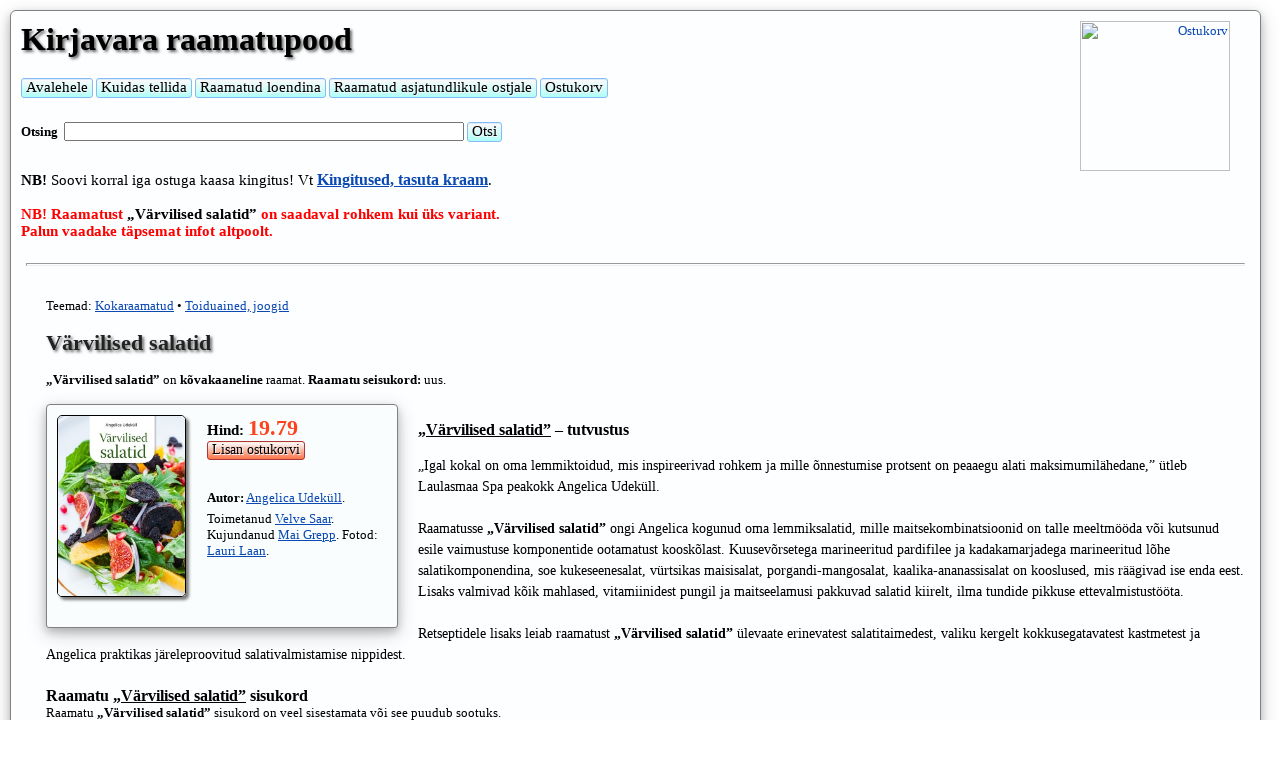

--- FILE ---
content_type: text/html; charset=UTF-8
request_url: https://www.kirjavara.ee/varvilised-salatid/
body_size: 8154
content:
<script type='text/javascript' src='//s7.addthis.com/js/300/addthis_widget.js#pubid=ra-614c54b78b0bc434'></script>
<!DOCTYPE html>

<html lang='et' itemscope itemtype='http://schema.org/Book'>
<head>
<meta charset=UTF-8>
<meta name="viewport" content="width=device-width, initial-scale=1.0, maximum-scale=2.0, user-scalable=yes">

<link rel="apple-touch-icon" sizes="180x180" href="/apple-touch-icon.png">
<link rel="icon" type="image/png" sizes="32x32" href="/favicon-32x32.png">
<link rel="icon" type="image/png" sizes="16x16" href="/favicon-16x16.png">
<link rel="manifest" href="/site.webmanifest">


<title>Värvilised salatid; Angelica Udeküll – Kirjavara raamatupood</title>
<meta name='description' content='Värvilised salatid. Angelica Udeküll. „Igal kokal on oma lemmiktoidud, mis inspireerivad rohkem ja mille õnnestumise protsent on peaaegu alati maksimumiläh ...'>
<meta name='keywords' content='Värvilised salatid, raamat Värvilised salatid, Angelica Udeküll, 9789949502776'>
<meta name='robots' content='INDEX,FOLLOW'>

<meta property='og:title' content='Värvilised salatid'>
<meta property='og:type' content='product'>
<meta property='og:url' content='https://www.kirjavara.ee/varvilised-salatid/'>
<meta property='og:image' content='https://www.kirjavara.ee/books/9789949502776.jpg'>
<meta property='og:site_name' content='EST'>
<meta property='fb:admins' content='VEELEIOLE'>
<meta property="og:description" content="„Igal kokal on oma lemmiktoidud, mis inspireerivad rohkem ja mille õnnestumise protsent on peaaegu alati maksimumilähedane,” ütleb Laulasmaa Spa peakokk Angelica Udeküll.<br><br>Raamatusse <b>„Värvilised salatid”</b> ongi Angelica kogunud oma lemmiksalatid, mille maitsekombinatsioonid on talle meeltmööda või kutsunud esile vaimustuse komponentide ootamatust kooskõlast. Kuusevõrsetega marineeritud pardifilee ja kadakamarjadega marineeritud lõhe salatikomponendina, soe kukeseenesalat, vürtsikas maisisalat, porgandi-mangosalat, kaalika-ananassisalat on kooslused, mis räägivad ise enda eest. Lisaks valmivad kõik mahlased, vitamiinidest pungil ja maitseelamusi pakkuvad salatid kiirelt, ilma tundide pikkuse ettevalmistustööta.<br><br>Retseptidele lisaks leiab raamatust <b>„Värvilised salatid”</b> ülevaate erinevatest salatitaimedest, valiku kergelt kokkusegatavatest kastmetest ja Angelica praktikas järeleproovitud salativalmistamise nippidest.">

<meta itemprop='name' content='Värvilised salatid'>
<meta itemprop="description" content="„Igal kokal on oma lemmiktoidud, mis inspireerivad rohkem ja mille õnnestumise protsent on peaaegu alati maksimumilähedane,” ütleb Laulasmaa Spa peakokk Angelica Udeküll.<br><br>Raamatusse <b>„Värvilised salatid”</b> ongi Angelica kogunud oma lemmiksalatid, mille maitsekombinatsioonid on talle meeltmööda või kutsunud esile vaimustuse komponentide ootamatust kooskõlast. Kuusevõrsetega marineeritud pardifilee ja kadakamarjadega marineeritud lõhe salatikomponendina, soe kukeseenesalat, vürtsikas maisisalat, porgandi-mangosalat, kaalika-ananassisalat on kooslused, mis räägivad ise enda eest. Lisaks valmivad kõik mahlased, vitamiinidest pungil ja maitseelamusi pakkuvad salatid kiirelt, ilma tundide pikkuse ettevalmistustööta.<br><br>Retseptidele lisaks leiab raamatust <b>„Värvilised salatid”</b> ülevaate erinevatest salatitaimedest, valiku kergelt kokkusegatavatest kastmetest ja Angelica praktikas järeleproovitud salativalmistamise nippidest.">
<meta itemprop='image' content='https://www.kirjavara.ee/books/9789949502776.jpg'>
<meta itemprop='isbn' content='9789949502776'>
<link rel='canonical' href='https://www.kirjavara.ee/varvilised-salatid/'>
<link rel="stylesheet" type="text/css" href="https://www.kirjavara.ee/styles.css">

<!-- Global site tag (gtag.js) - Google Analytics -->
<script async src="https://www.googletagmanager.com/gtag/js?id=G-8L2H759Y2S"></script>
<script>
  window.dataLayer = window.dataLayer || [];
  function gtag(){dataLayer.push(arguments);}
  gtag('js', new Date());

  gtag('config', 'G-8L2H759Y2S');
</script>

</head>

<BODY>

<div class='superkest'><div class='blokdiv'>
<div class='ylemineots'>
<div class='baremm'>
<div class='kest'>
  <div class='korv'><a href='https://www.kirjavara.ee/?ostame=ohjah'><img src='/pics/ostukaru.png' class='karu' border=0 alt='Ostukorv' title='Ostukorv'></a></div>
  <div class='korvinummer'><span class='hind2'></span></div>
</div>
</div>
<div class='fazak'>
<span class='haaneli'><span class='link1'><a href='https://www.kirjavara.ee/'>Kirjavara raamatupood</a></span></span>
<p class='p666'>
<br>
<form class='wworm' name='menyyke' id='menyyke' method='POST' accept-charset='UTF-8' action='https://www.kirjavara.ee/'>
<input type='submit' name='menyyke' value='Avalehele' class='ilusnupp'>
</form>
<form class='wworm' name='tellinfo' id='tellinfo' method='POST' accept-charset='UTF-8' action='https://www.kirjavara.ee/?tellimise=info'>
<input type='submit' name='menyyke' value='Kuidas tellida' class='ilusnupp'>
</form>
<form class='wworm' name='loend' id='loend' method='POST' accept-charset='UTF-8' action='https://www.kirjavara.ee/loend.php'>
<input type='submit' name='menyyke' value='Raamatud loendina' class='ilusnupp'>
</form>
<form class='wworm' name='pohiandmed' id='pohiandmed' method='POST' accept-charset='UTF-8' action='https://www.kirjavara.ee/raamatud-asjatundlikule-ostjale.php'>
<input type='submit' name='menyyke' value='Raamatud asjatundlikule ostjale' class='ilusnupp'>
</form>
<form class='wworm' name='ostukorv' id='ostukorv' method='POST' accept-charset='UTF-8' action='https://www.kirjavara.ee/?ostame=ohjah'>
<input type='submit' name='menyyke' value='Ostukorv' class='ilusnupp'>
</form><br><br><form class='inlain' name='otsing' id='otsing' method='POST' accept-charset='UTF-8'>
<p class='p1'><b>Otsing&nbsp; </b><input type='TEXT' name='otsisona' class='kavi400'>
<input type='submit' name='otsing' value='Otsi' class='ilusnupp'>
</form><br><p class='p666'><b>NB!</b> Soovi korral iga ostuga kaasa kingitus! Vt <span class='link2'><a href='https://www.kirjavara.ee/?kingitused=show'><b>Kingitused, tasuta kraam</b></a></span>.<br><br><b><p class='p666'><span class='reed'><b>NB!</b> Raamatust </span>„Värvilised salatid”<span class='reed'> on saadaval rohkem kui üks variant. <br>Palun vaadake täpsemat infot altpoolt.</span></b><br></div></div></div><br><hr><div class='blokdiv'><div class='alumineotsbookbezkatad'><div class='paremuusdivbookbezkatad'><br><div class='wraper'>Teemad: <a href='https://www.kirjavara.ee/?kata=Kokaraamatud'>Kokaraamatud</a> • <a href='https://www.kirjavara.ee/?kata=Toiduained, joogid'>Toiduained, joogid</a><br><br><h1>Värvilised salatid</h1><br><p class='p1'><b>„Värvilised salatid”</b> on <b>kõvakaaneline</b> raamat. <b>Raamatu seisukord:</b> uus.<br><br><div class='piltjahindbezkatad'><img id='myImg' src='https://www.kirjavara.ee/books/9789949502776.jpg' class='imglinkbook' alt='Värvilised salatid kaanepilt – front cover' title='Klõpsa, et näha suuremat pilti'><div class='piltp'><p class='p666'><b>Hind:&nbsp;</b><span class='hind'>19.79</span><br><form name='lisamine' id='lisamine' method='POST' action='https://www.kirjavara.ee/addisbn.php'><input type='hidden' name='izbekaslisada' value=9789949502776><input type='submit' name='lisaraam' value='Lisan ostukorvi' class='ostanupp'></form><p class='p666'><br><p class='p1'><b>Autor:</b> <a href='https://www.kirjavara.ee/?leiame=Angelica Udeküll'>Angelica Udeküll</a>. <p class='p3'><br><p class='p1'>Toimetanud <a href='https://www.kirjavara.ee/?leiame=Velve Saar'>Velve Saar</a>. Kujundanud <a href='https://www.kirjavara.ee/?leiame=Mai Grepp'>Mai Grepp</a>. Fotod: <a href='https://www.kirjavara.ee/?leiame=Lauri Laan'>Lauri Laan</a>. </div><br><br><div class='addthis_inline_share_toolbox'></div></div><p class='p666'><br><h2><span class='ull'>„Värvilised salatid”</span> – tutvustus</h2><br><p class='p113'>„Igal kokal on oma lemmiktoidud, mis inspireerivad rohkem ja mille õnnestumise protsent on peaaegu alati maksimumilähedane,” ütleb Laulasmaa Spa peakokk Angelica Udeküll.<br><br>Raamatusse <b>„Värvilised salatid”</b> ongi Angelica kogunud oma lemmiksalatid, mille maitsekombinatsioonid on talle meeltmööda või kutsunud esile vaimustuse komponentide ootamatust kooskõlast. Kuusevõrsetega marineeritud pardifilee ja kadakamarjadega marineeritud lõhe salatikomponendina, soe kukeseenesalat, vürtsikas maisisalat, porgandi-mangosalat, kaalika-ananassisalat on kooslused, mis räägivad ise enda eest. Lisaks valmivad kõik mahlased, vitamiinidest pungil ja maitseelamusi pakkuvad salatid kiirelt, ilma tundide pikkuse ettevalmistustööta.<br><br>Retseptidele lisaks leiab raamatust <b>„Värvilised salatid”</b> ülevaate erinevatest salatitaimedest, valiku kergelt kokkusegatavatest kastmetest ja Angelica praktikas järeleproovitud salativalmistamise nippidest.<p class='p3'><br><p class='p666'><br><h2>Raamatu <span class='ull'>„Värvilised salatid”</span> sisukord</h2><p class='p1'>Raamatu <b>„Värvilised salatid”</b> sisukord on veel sisestamata või see puudub sootuks.<p class='p3'><p class='p1'><br>Raamatuga <b>„Värvilised salatid”</b> seonduvad märksõnad:&nbsp;<a href='https://www.kirjavara.ee/?otsime=salatid (toit)'>salatid (toit)</a>, <a href='https://www.kirjavara.ee/?otsime=kokaraamatud'>kokaraamatud</a>, <a href='https://www.kirjavara.ee/?otsime=toiduretseptid'>toiduretseptid</a><br><br><hr><br><h2>Raamatu <b>„Värvilised salatid”</b> tehnilised andmed</h2><br><p class='p1'><b>„Värvilised salatid”</b> on <b>kõvakaaneline</b> raamat, 134 lk; 17,5 × 24,8 cm; ↔ 1,3 cm; 500 g.<br><br><p class='p3'><br><p class='p1'>Raamat <b>„Värvilised salatid”</b> on <b><span class='reed'><span class='ull'>Laos nr 1</span></span></b>, saame postitada või kontorisse tuua <b>samal või esimesel <span class='reed'><span class='ull'>TÖÖPÄEVAL</span></span></b>.<br><p class='p1'><br><p class='p1'>Raamatu <b>„Värvilised salatid”</b> ilmumisandmed:&nbsp;<a href='https://www.kirjavara.ee/?kirjastus=Ajakirjade Kirjastus'>Ajakirjade Kirjastus</a>, 2013<br><p class='p3'><br><p class='p1'><b>ISBN/EAN:&nbsp;</b>9789949502776&nbsp;<span class='p10p'>(978-9949-502-77-6)</span><br><br>Ostke raamat <b>„Värvilised salatid”</b> hinnaga <span class='hindsm'>19.79</span><br><form name='lisamine' id='lisamine' method='POST' action='https://www.kirjavara.ee/addisbn.php'><input type='hidden' name='izbekaslisada' value=9789949502776><input type='submit' name='lisaraam' value='Lisan ostukorvi' class='ostanupp'></form><br><hr><br><h2>Raamatust „Värvilised salatid” on olemas ka järgmised eksemplarid</h2><br><div class='phlisa'><div class='piltlisavalik'><img src='/books/9789949502776.jpg' class='imglinklisa' alt='Värvilised salatid' title='Värvilised salatid'></div><div class='piltplisa'><b>Kõvakaaneline</b> raamat.<br>134 lk; 17,5 × 24,8 cm; ↔ 1,3 cm; 500 g.<br><b>Seisukord:</b> vähekasutatud, heas korras raamat.<br>Ilmumisandmed: <a href='https://www.kirjavara.ee/?kirjastus=Ajakirjade Kirjastus'>Ajakirjade Kirjastus</a>, 2013<br><br><b>Autor:</b> <a href='https://www.kirjavara.ee/?leiame=Angelica Udeküll'>Angelica Udeküll</a>. <p class='p3'><br><p class='p1'>Toimetanud <a href='https://www.kirjavara.ee/?leiame=Velve Saar'>Velve Saar</a>. Kujundanud <a href='https://www.kirjavara.ee/?leiame=Mai Grepp'>Mai Grepp</a>. Fotod: <a href='https://www.kirjavara.ee/?leiame=Lauri Laan'>Lauri Laan</a>. <br><br>Asub <b><span class='reed'><span class='ull'>Laos nr 2</span></span></b>, saame postitada või kontorisse tuua <b>tellimisjärgsel <span class='reed'><span class='ull'>TÖÖPÄEVAL</span></span></b>.<br><br>Ostan selle eksemplari hinnaga <span class='hindsm'>14.74</span><br><form name='lisamine' id='lisamine' method='POST' action='https://www.kirjavara.ee/addisbn.php'><input type='hidden' name='izbekaslisada' value=8880000000911><input type='submit' name='lisaraam' value='Lisan ostukorvi' class='ostanupp'></form></div><br></div><hr><div id='myModal' class='modal'><span class='close'>&times;</span><img class='modal-content' id='img01' alt='Värvilised salatid'><div id='caption'></div></div><br><br><h2>Veel üllitisi <span class='ull'>„Värvilised salatid”</span> autori(te)lt:</h2><br><div class='flexWrap'><div class='buksid'><p class='p4c'><a href='https://www.kirjavara.ee/potiemanda-parimad-palad-angelica-udekull/'><img src='/books/thumbs/potiemanda-parimad-palad-angelica-udekull-9789949476848.jpg' class='imglink' alt='Potiemanda parimad palad argipäevaks • Potiemanda parimad palad pühapäevaks' title='Potiemanda parimad palad argipäevaks • Potiemanda parimad palad pühapäevaks'><br>Potiemanda parimad palad argipäevaks • Potiemanda parimad palad pühapäevaks</a> <br><span class='hindsm'>14.74</span><br><div class='buttonHolder'><form name='lisamine' id='lisamine' method='POST' action='https://www.kirjavara.ee/addisbn.php'><input type='hidden' name='izbekaslisada' value=8880000000272><input type='submit' name='osta' value='Lisan ostukorvi' class='ostanupp'></form></div><br></div><div class='buksid'><p class='p4c'><a href='https://www.kirjavara.ee/tervislikud-toidud-udekull-mikk/'><img src='/books/thumbs/tervislikud-toidud-udekull-mikk-9771736521022.jpg' class='imglink' alt='Tervislikud toidud' title='Tervislikud toidud'><br>Tervislikud toidud</a> <br><span class='hindsm'>7.97</span><br><div class='buttonHolder'><form name='lisamine' id='lisamine' method='POST' action='https://www.kirjavara.ee/addisbn.php'><input type='hidden' name='izbekaslisada' value=8880000001567><input type='submit' name='osta' value='Lisan ostukorvi' class='ostanupp'></form></div><br></div><div class='buksid'><p class='p4c'><a href='https://www.kirjavara.ee/tervislikud-toidud-udekull-mikk/'><img src='/books/thumbs/tervislikud-toidud-udekull-mikk-9771736521022.jpg' class='imglink' alt='Tervislikud toidud' title='Tervislikud toidud'><br>Tervislikud toidud</a> <br><span class='hindsm'>11.99</span><br><div class='buttonHolder'><form name='lisamine' id='lisamine' method='POST' action='https://www.kirjavara.ee/addisbn.php'><input type='hidden' name='izbekaslisada' value=9771736521022><input type='submit' name='osta' value='Lisan ostukorvi' class='ostanupp'></form></div><br></div><div class='buksid'><p class='p4c'><a href='https://www.kirjavara.ee/lest-eluviisid-puugitehnikad-retseptid/'><img src='/books/thumbs/lest-eluviisid-puugitehnikad-retseptid-2016-raamat-margo pajuste-9789949392384.jpg' class='imglink' alt='Lest: eluviisid, püügitehnikad, retseptid' title='Lest: eluviisid, püügitehnikad, retseptid'><br>Lest: eluviisid, püügitehnikad, retseptid</a> <br><span class='hindsm'>7.97</span><br><div class='buttonHolder'><form name='lisamine' id='lisamine' method='POST' action='https://www.kirjavara.ee/addisbn.php'><input type='hidden' name='izbekaslisada' value=9789949392384><input type='submit' name='osta' value='Lisan ostukorvi' class='ostanupp'></form></div><br></div><div class='buksid'><p class='p4c'><a href='https://www.kirjavara.ee/vimb-eluviisid-puugitehnikad-retseptid/'><img src='/books/thumbs/vimb-eluviisid-puugitehnikad-retseptid-9789949392971.jpg' class='imglink' alt='Vimb: eluviisid, püügitehnikad, retseptid' title='Vimb: eluviisid, püügitehnikad, retseptid'><br>Vimb: eluviisid, püügitehnikad, retseptid</a> <br><span class='hindsm'>21.70</span><br><div class='buttonHolder'><form name='lisamine' id='lisamine' method='POST' action='https://www.kirjavara.ee/addisbn.php'><input type='hidden' name='izbekaslisada' value=9789949392971><input type='submit' name='osta' value='Lisan ostukorvi' class='ostanupp'></form></div><br></div><div class='buksid'><p class='p4c'><a href='https://www.kirjavara.ee/kalakoka-abc-kalale/'><img src='/books/thumbs/kalakoka-abc-kalale9789949393718.jpg' class='imglink' alt='Kalakoka ABC' title='Kalakoka ABC'><br>Kalakoka ABC</a> <br><span class='hindsm'>12.92</span><br><div class='buttonHolder'><form name='lisamine' id='lisamine' method='POST' action='https://www.kirjavara.ee/addisbn.php'><input type='hidden' name='izbekaslisada' value=9789949393718><input type='submit' name='osta' value='Lisan ostukorvi' class='ostanupp'></form></div><br></div><div class='buksid'><p class='p4c'><a href='https://www.kirjavara.ee/potiemanda-parimad-palad-angelica-udekull/'><img src='/books/thumbs/potiemanda-parimad-palad-angelica-udekull-9789949476848.jpg' class='imglink' alt='Potiemanda parimad palad argipäevaks • Potiemanda parimad palad pühapäevaks' title='Potiemanda parimad palad argipäevaks • Potiemanda parimad palad pühapäevaks'><br>Potiemanda parimad palad argipäevaks • Potiemanda parimad palad pühapäevaks</a> <br><span class='hindsm'>25.95</span><br><div class='buttonHolder'><form name='lisamine' id='lisamine' method='POST' action='https://www.kirjavara.ee/addisbn.php'><input type='hidden' name='izbekaslisada' value=9789949476848><input type='submit' name='osta' value='Lisan ostukorvi' class='ostanupp'></form></div><br></div></div><hr><br><br><h3>Soovitame lisaks väljaandele <span class='ull'>„Värvilised salatid”</span> vaadata ka neid trükiseid:</h3><br><div class='flexWrap'><div class='buksid'><p class='p4c'><a href='https://www.kirjavara.ee/kala-kolab-hasti-kalatoidud/'><img src='/books/thumbs/6660000001408-kala-kolab-hasti-kalatoidud.jpg' class='imglink' alt='Kala kõlab hästi' title='Kala kõlab hästi'><br>Kala kõlab hästi</a> <br><span class='hindsm'>1.92</span><br><div class='buttonHolder'><form name='lisamine' id='lisamine' method='POST' action='https://www.kirjavara.ee/addisbn.php'><input type='hidden' name='izbekaslisada' value=6660000001408><input type='submit' name='osta' value='Lisan ostukorvi' class='ostanupp'></form></div><br></div><div class='buksid'><p class='p4c'><a href='https://www.kirjavara.ee/korilase-kasiraamat-2-vein-juust-vurtsid-kastmed-marinaadid/'><img src='/books/thumbs/korilase-kasiraamat-2-vein-juust-vurtsid-kastmed-marinaadid-9789985961452.jpg' class='imglink' alt='Korilase käsiraamat II' title='Korilase käsiraamat II'><br>Korilase käsiraamat II</a> <br><span class='hindsm'>19.79</span><br><div class='buttonHolder'><form name='lisamine' id='lisamine' method='POST' action='https://www.kirjavara.ee/addisbn.php'><input type='hidden' name='izbekaslisada' value=9789985961452><input type='submit' name='osta' value='Lisan ostukorvi' class='ostanupp'></form></div><br></div><div class='buksid'><p class='p4c'><a href='https://www.kirjavara.ee/vana-aja-retseptiraamat-emma-leesment-malberg/'><img src='/books/thumbs/vana-aja-retseptiraamat-emma-leesment-malberg-9789949339037.jpg' class='imglink' alt='Vana aja retseptiraamat' title='Vana aja retseptiraamat'><br>Vana aja retseptiraamat</a> <br><span class='hindsm'>24.74</span><br><div class='buttonHolder'><form name='lisamine' id='lisamine' method='POST' action='https://www.kirjavara.ee/addisbn.php'><input type='hidden' name='izbekaslisada' value=9789949339037><input type='submit' name='osta' value='Lisan ostukorvi' class='ostanupp'></form></div><br></div><div class='buksid'><p class='p4c'><a href='https://www.kirjavara.ee/kodutoidud-kokaraamat-kaalujalgijad/'><img src='/books/thumbs/6660000001863-kodutoidud-kokaraamat-kaalujalgijad.jpg' class='imglink' alt='Kodutoidud: kokaraamat' title='Kodutoidud: kokaraamat'><br>Kodutoidud: kokaraamat</a> <br><span class='hindsm'>17.97</span><br><div class='buttonHolder'><form name='lisamine' id='lisamine' method='POST' action='https://www.kirjavara.ee/addisbn.php'><input type='hidden' name='izbekaslisada' value=6660000001863><input type='submit' name='osta' value='Lisan ostukorvi' class='ostanupp'></form></div><br></div><div class='buksid'><p class='p4c'><a href='https://www.kirjavara.ee/kulinaaria-opik-sirje-rekkor/'><img src='/books/thumbs/6660000001467-kulinaaria-opik-sirje-rekkor.jpg' class='imglink' alt='Kulinaaria: õpik' title='Kulinaaria: õpik'><br>Kulinaaria: õpik</a> <br><span class='hindsm'>17.97</span><br><div class='buttonHolder'><form name='lisamine' id='lisamine' method='POST' action='https://www.kirjavara.ee/addisbn.php'><input type='hidden' name='izbekaslisada' value=6660000001467><input type='submit' name='osta' value='Lisan ostukorvi' class='ostanupp'></form></div><br></div><div class='buksid'><p class='p4c'><a href='https://www.kirjavara.ee/salatid-mahlajoogid-salme-masso/'><img src='/books/thumbs/6660000001400-salatid-mahlajoogid-salme-masso.jpg' class='imglink' alt='Salatid ja mahlajoogid' title='Salatid ja mahlajoogid'><br>Salatid ja mahlajoogid</a> <br><span class='hindsm'>2.79</span><br><div class='buttonHolder'><form name='lisamine' id='lisamine' method='POST' action='https://www.kirjavara.ee/addisbn.php'><input type='hidden' name='izbekaslisada' value=6660000001400><input type='submit' name='osta' value='Lisan ostukorvi' class='ostanupp'></form></div><br></div><div class='buksid'><p class='p4c'><a href='https://www.kirjavara.ee/korzetsi-kalaraamat-vladislav-korzets/'><img src='/books/thumbs/9789985968338.jpg' class='imglink' alt='Koržetsi kalaraamat' title='Koržetsi kalaraamat'><br>Koržetsi kalaraamat</a> <br><span class='hindsm'>24.74</span><br><div class='buttonHolder'><form name='lisamine' id='lisamine' method='POST' action='https://www.kirjavara.ee/addisbn.php'><input type='hidden' name='izbekaslisada' value=9789985968338><input type='submit' name='osta' value='Lisan ostukorvi' class='ostanupp'></form></div><br></div><div class='buksid'><p class='p4c'><a href='https://www.kirjavara.ee/supra-gruusia-koogi-pidu-tiko-tuskadze/'><img src='/books/thumbs/supra-gruusia-koogi-pidu-2018-raamat-tiko-tuskadze-9789949347131.jpg' class='imglink' alt='Supra' title='Supra'><br>Supra</a> <br><span class='hindsm'>24.90</span><br><div class='buttonHolder'><form name='lisamine' id='lisamine' method='POST' action='https://www.kirjavara.ee/addisbn.php'><input type='hidden' name='izbekaslisada' value=9789949347131><input type='submit' name='osta' value='Lisan ostukorvi' class='ostanupp'></form></div><br></div><div class='buksid'><p class='p4c'><a href='https://www.kirjavara.ee/raamat-maitsvalt-ulukilihast-metssiga-poder/'><img src='/books/thumbs/maitsvalt-ulukilihast-metssiga-poder-2015-raamat-kerlin-ledis-9789949549122.jpg' class='imglink' alt='Maitsvalt ulukilihast: metssiga ja põder' title='Maitsvalt ulukilihast: metssiga ja põder'><br>Maitsvalt ulukilihast: metssiga ja põder</a> <br><span class='hindsm'>14.20</span><br><div class='buttonHolder'><form name='lisamine' id='lisamine' method='POST' action='https://www.kirjavara.ee/addisbn.php'><input type='hidden' name='izbekaslisada' value=9789949549122><input type='submit' name='osta' value='Lisan ostukorvi' class='ostanupp'></form></div><br></div><div class='buksid'><p class='p4c'><a href='https://www.kirjavara.ee/nadja-viinis/'><img src='/books/thumbs/9789949495597.jpg' class='imglink' alt='Nadja Viinis' title='Nadja Viinis'><br>Nadja Viinis</a> <br><span class='hindsm'>15.90</span><br><div class='buttonHolder'><form name='lisamine' id='lisamine' method='POST' action='https://www.kirjavara.ee/addisbn.php'><input type='hidden' name='izbekaslisada' value=9789949495597><input type='submit' name='osta' value='Lisan ostukorvi' class='ostanupp'></form></div><br></div><div class='buksid'><p class='p4c'><a href='https://www.kirjavara.ee/roosamanna-ja-banaanismuuti/'><img src='/books/thumbs/9789949549719.jpg' class='imglink' alt='Roosamanna & banaanismuuti' title='Roosamanna & banaanismuuti'><br>Roosamanna & banaanismuuti</a> <br><span class='hindsm'>17.97</span><br><div class='buttonHolder'><form name='lisamine' id='lisamine' method='POST' action='https://www.kirjavara.ee/addisbn.php'><input type='hidden' name='izbekaslisada' value=9789949549719><input type='submit' name='osta' value='Lisan ostukorvi' class='ostanupp'></form></div><br></div><div class='buksid'><p class='p4c'><a href='https://www.kirjavara.ee/1930-aastad-eestis-kokakunst-merike-jurjo/'><img src='/books/thumbs/1930-aastad-eestis-kokakunst-merike-jurjo-9789949737130.jpg' class='imglink' alt='1930. aastad Eestis: kokakunst' title='1930. aastad Eestis: kokakunst'><br>1930. aastad Eestis: kokakunst</a> <br><span class='hindsm'>18.81</span><br><div class='buttonHolder'><form name='lisamine' id='lisamine' method='POST' action='https://www.kirjavara.ee/addisbn.php'><input type='hidden' name='izbekaslisada' value=9789949737130><input type='submit' name='osta' value='Lisan ostukorvi' class='ostanupp'></form></div><br></div><div class='buksid'><p class='p4c'><a href='https://www.kirjavara.ee/supile-uudne-hork-nauding-amber-locke/'><img src='/books/thumbs/supile-uudne-hork-nauding-2017-raamat-amber-locke-9789949603084.jpg' class='imglink' alt='Supile!' title='Supile!'><br>Supile!</a> <br><span class='hindsm'>22.25</span><br><div class='buttonHolder'><form name='lisamine' id='lisamine' method='POST' action='https://www.kirjavara.ee/addisbn.php'><input type='hidden' name='izbekaslisada' value=9789949603084><input type='submit' name='osta' value='Lisan ostukorvi' class='ostanupp'></form></div><br></div><div class='buksid'><p class='p4c'><a href='https://www.kirjavara.ee/hullult-horgud-hoidised-margit-aedla/'><img src='/books/thumbs/hullult-horgud-hoidised-2019-raamat-margit-aedla-9789949631681.jpg' class='imglink' alt='Hullult hõrgud hoidised' title='Hullult hõrgud hoidised'><br>Hullult hõrgud hoidised</a> <br><span class='hindsm'>23.93</span><br><div class='buttonHolder'><form name='lisamine' id='lisamine' method='POST' action='https://www.kirjavara.ee/addisbn.php'><input type='hidden' name='izbekaslisada' value=9789949631681><input type='submit' name='osta' value='Lisan ostukorvi' class='ostanupp'></form></div><br></div><div class='buksid'><p class='p4c'><a href='https://www.kirjavara.ee/paastukook-traditsioonide-valguses/'><img src='/books/thumbs/paastukook-traditsioonide-valguses-2016-raamat-lia-virkus-margit-arndt-kalju-9789949391684.jpg' class='imglink' alt='Paastuköök' title='Paastuköök'><br>Paastuköök</a> <br><span class='hindsm'>19.79</span><br><div class='buttonHolder'><form name='lisamine' id='lisamine' method='POST' action='https://www.kirjavara.ee/addisbn.php'><input type='hidden' name='izbekaslisada' value=9789949391684><input type='submit' name='osta' value='Lisan ostukorvi' class='ostanupp'></form></div><br></div><div class='buksid'><p class='p4c'><a href='https://www.kirjavara.ee/pioppi-dieet/'><img src='/books/thumbs/pioppi-dieet-2019-raamat-aseem-malhotra-donal-oneill-9789949855452.jpg' class='imglink' alt='Pioppi dieet' title='Pioppi dieet'><br>Pioppi dieet</a> <br><span class='hindsm'>24.94</span><br><div class='buttonHolder'><form name='lisamine' id='lisamine' method='POST' action='https://www.kirjavara.ee/addisbn.php'><input type='hidden' name='izbekaslisada' value=9789949855452><input type='submit' name='osta' value='Lisan ostukorvi' class='ostanupp'></form></div><br></div><div class='buksid'><p class='p4c'><a href='https://www.kirjavara.ee/nostalgilised-tordid-ja-koogid-2/'><img src='/books/thumbs/nostalgilised-tordid-ja-koogid-osa-2-2019-raamat-eva-partel-9789949013340.jpg' class='imglink' alt='Nostalgilised tordid ja koogid, nagu emad ja vanaemad neid mäletavad' title='Nostalgilised tordid ja koogid, nagu emad ja vanaemad neid mäletavad'><br>Nostalgilised tordid ja koogid, nagu emad ja vanaemad neid mäletavad</a> <br><span class='hindsm'>23.93</span><br><div class='buttonHolder'><form name='lisamine' id='lisamine' method='POST' action='https://www.kirjavara.ee/addisbn.php'><input type='hidden' name='izbekaslisada' value=9789949013340><input type='submit' name='osta' value='Lisan ostukorvi' class='ostanupp'></form></div><br></div><div class='buksid'><p class='p4c'><a href='https://www.kirjavara.ee/100-voikreemist-lille/'><img src='/books/thumbs/100-voikreemist-lille-9789949343423.jpg' class='imglink' alt='100 võikreemist lille' title='100 võikreemist lille'><br>100 võikreemist lille</a> <br><span class='hindsm'>24.42</span><br><div class='buttonHolder'><form name='lisamine' id='lisamine' method='POST' action='https://www.kirjavara.ee/addisbn.php'><input type='hidden' name='izbekaslisada' value=9789949343423><input type='submit' name='osta' value='Lisan ostukorvi' class='ostanupp'></form></div><br></div><div class='buksid'><p class='p4c'><a href='https://www.kirjavara.ee/gurmaani-kokaraamat-toit-vein/'><img src='/books/thumbs/gurmaani-kokaraamat-toit-vein-9789985993859.jpg' class='imglink' alt='Gurmaani kokaraamat: toit ja vein' title='Gurmaani kokaraamat: toit ja vein'><br>Gurmaani kokaraamat: toit ja vein</a> <br><span class='hindsm'>14.74</span><br><div class='buttonHolder'><form name='lisamine' id='lisamine' method='POST' action='https://www.kirjavara.ee/addisbn.php'><input type='hidden' name='izbekaslisada' value=9789985993859><input type='submit' name='osta' value='Lisan ostukorvi' class='ostanupp'></form></div><br></div><div class='buksid'><p class='p4c'><a href='https://www.kirjavara.ee/toit-kirg-hakomaa-kallasvee-kannelmae/'><img src='/books/thumbs/toit-kirg-hakomaa-kallasvee-kannelmae-9789985993552.jpg' class='imglink' alt='Toit, kirg' title='Toit, kirg'><br>Toit, kirg</a> <br><span class='hindsm'>21.70</span><br><div class='buttonHolder'><form name='lisamine' id='lisamine' method='POST' action='https://www.kirjavara.ee/addisbn.php'><input type='hidden' name='izbekaslisada' value=9789985993552><input type='submit' name='osta' value='Lisan ostukorvi' class='ostanupp'></form></div><br></div><div class='buksid'><p class='p4c'><a href='https://www.kirjavara.ee/chocolala-sokolaadiraamat-koogid-kommid-joogid-maiused/'><img src='/books/thumbs/chocolala-sokolaadiraamat-koogid-kommid-joogid-maiused-9789985356449.jpg' class='imglink' alt='Chokolala šokolaadiraamat' title='Chokolala šokolaadiraamat'><br>Chokolala šokolaadiraamat</a> <br><span class='hindsm'>29.50</span><br><div class='buttonHolder'><form name='lisamine' id='lisamine' method='POST' action='https://www.kirjavara.ee/addisbn.php'><input type='hidden' name='izbekaslisada' value=9789985356449><input type='submit' name='osta' value='Lisan ostukorvi' class='ostanupp'></form></div><br></div><div class='buksid'><p class='p4c'><a href='https://www.kirjavara.ee/100-magustoitu/'><img src='/books/thumbs/100-magustoitu-2003-raamat-lia-virkus-pille-enden-9789985930328.jpg' class='imglink' alt='100 magustoitu' title='100 magustoitu'><br>100 magustoitu</a> <br><span class='hindsm'>15.95</span><br><div class='buttonHolder'><form name='lisamine' id='lisamine' method='POST' action='https://www.kirjavara.ee/addisbn.php'><input type='hidden' name='izbekaslisada' value=9789985930328><input type='submit' name='osta' value='Lisan ostukorvi' class='ostanupp'></form></div><br></div><div class='buksid'><p class='p4c'><a href='https://www.kirjavara.ee/minu-pidu-kuidas-pidada-lapse-sunnipaeva/'><img src='/books/thumbs/minu-pidu-2004-raamat-krista-kivisalu-lia-virkus-9771406216081.jpg' class='imglink' alt='Minu pidu' title='Minu pidu'><br>Minu pidu</a> <br><span class='hindsm'>14.74</span><br><div class='buttonHolder'><form name='lisamine' id='lisamine' method='POST' action='https://www.kirjavara.ee/addisbn.php'><input type='hidden' name='izbekaslisada' value=9771406216081><input type='submit' name='osta' value='Lisan ostukorvi' class='ostanupp'></form></div><br></div><div class='buksid'><p class='p4c'><a href='https://www.kirjavara.ee/veise-ja-lambaliharoad/'><img src='/books/thumbs/9789949443048.jpg' class='imglink' alt='Veise- ja lambaliharoad' title='Veise- ja lambaliharoad'><br>Veise- ja lambaliharoad</a> <br><span class='hindsm'>24.94</span><br><div class='buttonHolder'><form name='lisamine' id='lisamine' method='POST' action='https://www.kirjavara.ee/addisbn.php'><input type='hidden' name='izbekaslisada' value=9789949443048><input type='submit' name='osta' value='Lisan ostukorvi' class='ostanupp'></form></div><br></div><div class='buksid'><p class='p4c'><a href='https://www.kirjavara.ee/eesti-kokkade-kokaraamat-svea-talving/'><img src='/books/thumbs/eesti-kokkade-kokaraamat-2006-raamat-svea-talving-9789949135080.jpg' class='imglink' alt='Eesti kokkade kokaraamat' title='Eesti kokkade kokaraamat'><br>Eesti kokkade kokaraamat</a> <br><span class='hindsm'>19.90</span><br><div class='buttonHolder'><form name='lisamine' id='lisamine' method='POST' action='https://www.kirjavara.ee/addisbn.php'><input type='hidden' name='izbekaslisada' value=9789949135080><input type='submit' name='osta' value='Lisan ostukorvi' class='ostanupp'></form></div><br></div><div class='buksid'><p class='p4c'><a href='https://www.kirjavara.ee/wend-weis-priit-kuusk/'><img src='/books/thumbs/wend-weis-priit-kuusk-9789949589821.jpg' class='imglink' alt='Wend Weis' title='Wend Weis'><br>Wend Weis</a> <br><span class='hindsm'>18.81</span><br><div class='buttonHolder'><form name='lisamine' id='lisamine' method='POST' action='https://www.kirjavara.ee/addisbn.php'><input type='hidden' name='izbekaslisada' value=9789949589821><input type='submit' name='osta' value='Lisan ostukorvi' class='ostanupp'></form></div><br></div><div class='buksid'><p class='p4c'><a href='https://www.kirjavara.ee/itaalias-pelgulinnas-sepamaal-anni-arro/'><img src='/books/thumbs/itaalias-pelgulinnas-ja-sepamaal-2010-raamat-anni-arro-9789949470105.jpg' class='imglink' alt='Itaalias, Pelgulinnas ja Sepamaal ...' title='Itaalias, Pelgulinnas ja Sepamaal ...'><br>Itaalias, Pelgulinnas ja Sepamaal ...</a> <br><span class='hindsm'>34.94</span><br><div class='buttonHolder'><form name='lisamine' id='lisamine' method='POST' action='https://www.kirjavara.ee/addisbn.php'><input type='hidden' name='izbekaslisada' value=9789949470105><input type='submit' name='osta' value='Lisan ostukorvi' class='ostanupp'></form></div><br></div><div class='buksid'><p class='p4c'><a href='https://www.kirjavara.ee/lihtne-hiina-koogi-kursus/'><img src='/books/thumbs/lihtne-hiina-koogi-kursus-2016-raamat-jeremy-pang-9789985337530.jpg' class='imglink' alt='Lihtne Hiina köögi kursus' title='Lihtne Hiina köögi kursus'><br>Lihtne Hiina köögi kursus</a> <br><span class='hindsm'>22.99</span><br><div class='buttonHolder'><form name='lisamine' id='lisamine' method='POST' action='https://www.kirjavara.ee/addisbn.php'><input type='hidden' name='izbekaslisada' value=9789985337530><input type='submit' name='osta' value='Lisan ostukorvi' class='ostanupp'></form></div><br></div><div class='buksid'><p class='p4c'><a href='https://www.kirjavara.ee/talvesmuutid-karged-kuumad/'><img src='/books/thumbs/talvesmuutid-karged-kuumad-9789985038246.jpg' class='imglink' alt='Talvesmuutid' title='Talvesmuutid'><br>Talvesmuutid</a> <br><span class='hindsm'>26.96</span><br><div class='buttonHolder'><form name='lisamine' id='lisamine' method='POST' action='https://www.kirjavara.ee/addisbn.php'><input type='hidden' name='izbekaslisada' value=9789985038246><input type='submit' name='osta' value='Lisan ostukorvi' class='ostanupp'></form></div><br></div><div class='buksid'><p class='p4c'><a href='https://www.kirjavara.ee/joulud-30-teistmoodi-joulurooga/'><img src='/books/thumbs/joulud-30-teistmoodi-joulurooga-9789949392452.jpg' class='imglink' alt='Jõulud' title='Jõulud'><br>Jõulud</a> <br><span class='hindsm'>14.74</span><br><div class='buttonHolder'><form name='lisamine' id='lisamine' method='POST' action='https://www.kirjavara.ee/addisbn.php'><input type='hidden' name='izbekaslisada' value=9789949392452><input type='submit' name='osta' value='Lisan ostukorvi' class='ostanupp'></form></div><br></div><div class='buksid'><p class='p4c'><a href='https://www.kirjavara.ee/lean-in-15-soo-rohkem-treeni-vahem/'><img src='/books/thumbs/lean-in-15-2015-raamat-joe-wicks-9789985341773.jpg' class='imglink' alt='Lean in 15' title='Lean in 15'><br>Lean in 15</a> <br><span class='hindsm'>19.91</span><br><div class='buttonHolder'><form name='lisamine' id='lisamine' method='POST' action='https://www.kirjavara.ee/addisbn.php'><input type='hidden' name='izbekaslisada' value=9789985341773><input type='submit' name='osta' value='Lisan ostukorvi' class='ostanupp'></form></div><br></div><div class='buksid'><p class='p4c'><a href='https://www.kirjavara.ee/tulge-kulla-puhapaevalounad-pere-sopradega/'><img src='/books/thumbs/tulge-kulla-puhapaevalounad-pere-ja-sopradega-2015-raamat-9789949391349.jpg' class='imglink' alt='Tulge külla!' title='Tulge külla!'><br>Tulge külla!</a> <br><span class='hindsm'>24.94</span><br><div class='buttonHolder'><form name='lisamine' id='lisamine' method='POST' action='https://www.kirjavara.ee/addisbn.php'><input type='hidden' name='izbekaslisada' value=9789949391349><input type='submit' name='osta' value='Lisan ostukorvi' class='ostanupp'></form></div><br></div><div class='buksid'><p class='p4c'><a href='https://www.kirjavara.ee/raamat-taimetoidud-sinisukk-2014/'><img src='/books/thumbs/taimetoidud-2014-raamat-9789949342242.jpg' class='imglink' alt='Taimetoidud' title='Taimetoidud'><br>Taimetoidud</a> <br><span class='hindsm'>21.90</span><br><div class='buttonHolder'><form name='lisamine' id='lisamine' method='POST' action='https://www.kirjavara.ee/addisbn.php'><input type='hidden' name='izbekaslisada' value=9789949342242><input type='submit' name='osta' value='Lisan ostukorvi' class='ostanupp'></form></div><br></div><div class='buksid'><p class='p4c'><a href='https://www.kirjavara.ee/tervislikud-vahepalad-lastele/'><img src='/books/thumbs/tervislikud-vahepalad-lastele-2016-raamat-kadi-liis-sepp-9789949391806.jpg' class='imglink' alt='Tervislikud vahepalad lastele' title='Tervislikud vahepalad lastele'><br>Tervislikud vahepalad lastele</a> <br><span class='hindsm'>25.95</span><br><div class='buttonHolder'><form name='lisamine' id='lisamine' method='POST' action='https://www.kirjavara.ee/addisbn.php'><input type='hidden' name='izbekaslisada' value=9789949391806><input type='submit' name='osta' value='Lisan ostukorvi' class='ostanupp'></form></div><br></div><div class='buksid'><p class='p4c'><a href='https://www.kirjavara.ee/toataimed-roaks-raviks-toivo-niiberg/'><img src='/books/thumbs/toataimed-roaks-raviks-toivo-niiberg-9789949444830.jpg' class='imglink' alt='Toataimed roaks ja raviks' title='Toataimed roaks ja raviks'><br>Toataimed roaks ja raviks</a> <br><span class='hindsm'>24.94</span><br><div class='buttonHolder'><form name='lisamine' id='lisamine' method='POST' action='https://www.kirjavara.ee/addisbn.php'><input type='hidden' name='izbekaslisada' value=9789949444830><input type='submit' name='osta' value='Lisan ostukorvi' class='ostanupp'></form></div><br></div><div class='buksid'><p class='p4c'><a href='https://www.kirjavara.ee/vaike-kringliraamat/'><img src='/books/thumbs/vaike-kringliraamat-2014-epp-mihkels-9789949528370.jpg' class='imglink' alt='Väike kringliraamat' title='Väike kringliraamat'><br>Väike kringliraamat</a> <br><span class='hindsm'>23.93</span><br><div class='buttonHolder'><form name='lisamine' id='lisamine' method='POST' action='https://www.kirjavara.ee/addisbn.php'><input type='hidden' name='izbekaslisada' value=9789949528370><input type='submit' name='osta' value='Lisan ostukorvi' class='ostanupp'></form></div><br></div><div class='buksid'><p class='p4c'><a href='https://www.kirjavara.ee/armastusega-kihnust-jana-ruubel/'><img src='/books/thumbs/armastusega-kihnust-jana-ruubel-9789949528998.jpg' class='imglink' alt='Armastusega Kihnust' title='Armastusega Kihnust'><br>Armastusega Kihnust</a> <br><span class='hindsm'>23.93</span><br><div class='buttonHolder'><form name='lisamine' id='lisamine' method='POST' action='https://www.kirjavara.ee/addisbn.php'><input type='hidden' name='izbekaslisada' value=9789949528998><input type='submit' name='osta' value='Lisan ostukorvi' class='ostanupp'></form></div><br></div><div class='buksid'><p class='p4c'><a href='https://www.kirjavara.ee/kodune-leivategu-leivakupsetusmasinaga/'><img src='/books/thumbs/kodune-leivategu-leivakupsetusmasinaga-2012-raamat-angela-laig-jane-maastik-9789949495306.jpg' class='imglink' alt='Kodune leivategu leivaküpsetusmasinaga' title='Kodune leivategu leivaküpsetusmasinaga'><br>Kodune leivategu leivaküpsetusmasinaga</a> <br><span class='hindsm'>24.94</span><br><div class='buttonHolder'><form name='lisamine' id='lisamine' method='POST' action='https://www.kirjavara.ee/addisbn.php'><input type='hidden' name='izbekaslisada' value=9789949495306><input type='submit' name='osta' value='Lisan ostukorvi' class='ostanupp'></form></div><br></div><div class='buksid'><p class='p4c'><a href='https://www.kirjavara.ee/setost-saarteni/'><img src='/books/thumbs/setost-saarteni-eesti-perede-lemmikretseptid-2011-raamat-heidi-vihma-9789949470884.jpg' class='imglink' alt='Setost saarteni' title='Setost saarteni'><br>Setost saarteni</a> <br><span class='hindsm'>21.70</span><br><div class='buttonHolder'><form name='lisamine' id='lisamine' method='POST' action='https://www.kirjavara.ee/addisbn.php'><input type='hidden' name='izbekaslisada' value=9789949470884><input type='submit' name='osta' value='Lisan ostukorvi' class='ostanupp'></form></div><br></div><div class='buksid'><p class='p4c'><a href='https://www.kirjavara.ee/vaike-marjakoogiraamat/'><img src='/books/thumbs/vaike-marjakoogiraamat-2016-tiina-lebane-pille-enden-9789949392049.jpg' class='imglink' alt='Väike marjakoogiraamat' title='Väike marjakoogiraamat'><br>Väike marjakoogiraamat</a> <br><span class='hindsm'>21.70</span><br><div class='buttonHolder'><form name='lisamine' id='lisamine' method='POST' action='https://www.kirjavara.ee/addisbn.php'><input type='hidden' name='izbekaslisada' value=9789949392049><input type='submit' name='osta' value='Lisan ostukorvi' class='ostanupp'></form></div><br></div><div class='buksid'><p class='p4c'><a href='https://www.kirjavara.ee/ounatoidud-salatist-magusani-100-rooga-mini/'><img src='/books/thumbs/ounatoidud-salatist-magusani-100-rooga-mini-9789949528660.jpg' class='imglink' alt='Õunatoidud' title='Õunatoidud'><br>Õunatoidud</a> <br><span class='hindsm'>11.90</span><br><div class='buttonHolder'><form name='lisamine' id='lisamine' method='POST' action='https://www.kirjavara.ee/addisbn.php'><input type='hidden' name='izbekaslisada' value=9789949528660><input type='submit' name='osta' value='Lisan ostukorvi' class='ostanupp'></form></div><br></div><div class='buksid'><p class='p4c'><a href='https://www.kirjavara.ee/joulud-meil-mujal-maailmas-100-rooga/'><img src='/books/thumbs/joulud-meil-mujal-maailmas-100-rooga-9789949391370.jpg' class='imglink' alt='Jõulud meil ja mujal maailmas' title='Jõulud meil ja mujal maailmas'><br>Jõulud meil ja mujal maailmas</a> <br><span class='hindsm'>24.94</span><br><div class='buttonHolder'><form name='lisamine' id='lisamine' method='POST' action='https://www.kirjavara.ee/addisbn.php'><input type='hidden' name='izbekaslisada' value=9789949391370><input type='submit' name='osta' value='Lisan ostukorvi' class='ostanupp'></form></div><br></div><div class='buksid'><p class='p4c'><a href='https://www.kirjavara.ee/tanavatoit/'><img src='/books/thumbs/tanavatoit-2016-raamat-britt-paju-martin-aule-kadri-tran-9789949391974.jpg' class='imglink' alt='Tänavatoit' title='Tänavatoit'><br>Tänavatoit</a> <br><span class='hindsm'>21.70</span><br><div class='buttonHolder'><form name='lisamine' id='lisamine' method='POST' action='https://www.kirjavara.ee/addisbn.php'><input type='hidden' name='izbekaslisada' value=9789949391974><input type='submit' name='osta' value='Lisan ostukorvi' class='ostanupp'></form></div><br></div><div class='buksid'><p class='p4c'><a href='https://www.kirjavara.ee/raamat-hiina-toidud/'><img src='/books/thumbs/hiina-toidud-2016-raamat-tuuli-mathisen-9789949391745.jpg' class='imglink' alt='Hiina toidud' title='Hiina toidud'><br>Hiina toidud</a> <br><span class='hindsm'>12.92</span><br><div class='buttonHolder'><form name='lisamine' id='lisamine' method='POST' action='https://www.kirjavara.ee/addisbn.php'><input type='hidden' name='izbekaslisada' value=9789949391745><input type='submit' name='osta' value='Lisan ostukorvi' class='ostanupp'></form></div><br></div><div class='buksid'><p class='p4c'><a href='https://www.kirjavara.ee/kulmad-soolased-ja-magusad-suvesupid/'><img src='/books/thumbs/kulmad-suvesupid-soolased-ja-magusad-2014-raamat-tiina-lebane-9789949528592.jpg' class='imglink' alt='Külmad soolased ja magusad suvesupid' title='Külmad soolased ja magusad suvesupid'><br>Külmad soolased ja magusad suvesupid</a> <br><span class='hindsm'>7.97</span><br><div class='buttonHolder'><form name='lisamine' id='lisamine' method='POST' action='https://www.kirjavara.ee/addisbn.php'><input type='hidden' name='izbekaslisada' value=9789949528592><input type='submit' name='osta' value='Lisan ostukorvi' class='ostanupp'></form></div><br></div><div class='buksid'><p class='p4c'><a href='https://www.kirjavara.ee/hullult-head-valge-suhkruta-magustoidud/'><img src='/books/thumbs/hullult-head-valge-suhkruta-magustoidud-9789949814039.jpg' class='imglink' alt='Hullult head valge suhkruta magustoidud' title='Hullult head valge suhkruta magustoidud'><br>Hullult head valge suhkruta magustoidud</a> <br><span class='hindsm'>24.90</span><br><div class='buttonHolder'><form name='lisamine' id='lisamine' method='POST' action='https://www.kirjavara.ee/addisbn.php'><input type='hidden' name='izbekaslisada' value=9789949814039><input type='submit' name='osta' value='Lisan ostukorvi' class='ostanupp'></form></div><br></div><div class='buksid'><p class='p4c'><a href='https://www.kirjavara.ee/sahver-hoidised/'><img src='/books/thumbs/sahver-kulmutamine-kuivatamine-pastoriseerimine-2014-raamat-age-viimsalu-9789949495979.jpg' class='imglink' alt='Sahver: hoidised' title='Sahver: hoidised'><br>Sahver: hoidised</a> <br><span class='hindsm'>14.74</span><br><div class='buttonHolder'><form name='lisamine' id='lisamine' method='POST' action='https://www.kirjavara.ee/addisbn.php'><input type='hidden' name='izbekaslisada' value=9789949495979><input type='submit' name='osta' value='Lisan ostukorvi' class='ostanupp'></form></div><br></div><div class='buksid'><p class='p4c'><a href='https://www.kirjavara.ee/osta-5-100-rooga/'><img src='/books/thumbs/osta-5-maitsvad-toidud-lihtsad-ja-luhikesed-retseptid-2017-raamat-9789949393954.jpg' class='imglink' alt='Osta 5' title='Osta 5'><br>Osta 5</a> <br><span class='hindsm'>19.95</span><br><div class='buttonHolder'><form name='lisamine' id='lisamine' method='POST' action='https://www.kirjavara.ee/addisbn.php'><input type='hidden' name='izbekaslisada' value=9789949393954><input type='submit' name='osta' value='Lisan ostukorvi' class='ostanupp'></form></div><br></div><div class='buksid'><p class='p4c'><a href='https://www.kirjavara.ee/kohupiim-ja-kodujuust-tiina-lebane/'><img src='/books/thumbs/kohupiim-ja-kodujuust-tiina-lebane-9789949673230.jpg' class='imglink' alt='Kohupiim ja kodujuust' title='Kohupiim ja kodujuust'><br>Kohupiim ja kodujuust</a> <br><span class='hindsm'>12.50</span><br><div class='buttonHolder'><form name='lisamine' id='lisamine' method='POST' action='https://www.kirjavara.ee/addisbn.php'><input type='hidden' name='izbekaslisada' value=9789949673230><input type='submit' name='osta' value='Lisan ostukorvi' class='ostanupp'></form></div><br></div><div class='buksid'><p class='p4c'><a href='https://www.kirjavara.ee/brokoli-lillkapsas-100-rooga-tuuli-mathisen/'><img src='/books/thumbs/brokoli-ja-lillkapsas-kaunid-kapsalised-2019-raamat-tuuli-mathisen-9789949673452.jpg' class='imglink' alt='Brokoli ja lillkapsas' title='Brokoli ja lillkapsas'><br>Brokoli ja lillkapsas</a> <br><span class='hindsm'>13.93</span><br><div class='buttonHolder'><form name='lisamine' id='lisamine' method='POST' action='https://www.kirjavara.ee/addisbn.php'><input type='hidden' name='izbekaslisada' value=9789949673452><input type='submit' name='osta' value='Lisan ostukorvi' class='ostanupp'></form></div><br></div><div class='buksid'><p class='p4c'><a href='https://www.kirjavara.ee/raim-ja-heeringas/'><img src='/books/thumbs/raim-ja-heeringas-2013-raamat-fredrik-eriksson-9789949340736.jpg' class='imglink' alt='Räim ja heeringas' title='Räim ja heeringas'><br>Räim ja heeringas</a> <br><span class='hindsm'>24.94</span><br><div class='buttonHolder'><form name='lisamine' id='lisamine' method='POST' action='https://www.kirjavara.ee/addisbn.php'><input type='hidden' name='izbekaslisada' value=9789949340736><input type='submit' name='osta' value='Lisan ostukorvi' class='ostanupp'></form></div><br></div><div class='buksid'><p class='p4c'><a href='https://www.kirjavara.ee/soogivahetund-koolikokkadelt-kodukooki/'><img src='/books/thumbs/soogivahetund-koolikokkadelt-kodukooki-2014-raamat-9789949528684.jpg' class='imglink' alt='Söögivahetund' title='Söögivahetund'><br>Söögivahetund</a> <br><span class='hindsm'>24.90</span><br><div class='buttonHolder'><form name='lisamine' id='lisamine' method='POST' action='https://www.kirjavara.ee/addisbn.php'><input type='hidden' name='izbekaslisada' value=9789949528684><input type='submit' name='osta' value='Lisan ostukorvi' class='ostanupp'></form></div><br></div><div class='buksid'><p class='p4c'><a href='https://www.kirjavara.ee/ideaalvormi-teejuht-egert-oiov-piret-lauk/'><img src='/books/thumbs/ideaalvormi-teejuht-2018-raamat-piret-lauk-egert-oiov-9789949621323.jpg' class='imglink' alt='Ideaalvormi teejuht' title='Ideaalvormi teejuht'><br>Ideaalvormi teejuht</a> <br><span class='hindsm'>21.70</span><br><div class='buttonHolder'><form name='lisamine' id='lisamine' method='POST' action='https://www.kirjavara.ee/addisbn.php'><input type='hidden' name='izbekaslisada' value=9789949621323><input type='submit' name='osta' value='Lisan ostukorvi' class='ostanupp'></form></div><br></div><div class='buksid'><p class='p4c'><a href='https://www.kirjavara.ee/peekoni-50-krobedat-varjundit/'><img src='/books/thumbs/peekoni-50-krobedat-varjundit-2016-raamat-lia-virkus-britt-paju-9789949392605.jpg' class='imglink' alt='Peekoni 50 krõbedat varjundit' title='Peekoni 50 krõbedat varjundit'><br>Peekoni 50 krõbedat varjundit</a> <br><span class='hindsm'>21.70</span><br><div class='buttonHolder'><form name='lisamine' id='lisamine' method='POST' action='https://www.kirjavara.ee/addisbn.php'><input type='hidden' name='izbekaslisada' value=9789949392605><input type='submit' name='osta' value='Lisan ostukorvi' class='ostanupp'></form></div><br></div><div class='buksid'><p class='p4c'><a href='https://www.kirjavara.ee/kaval-kokk-andra-kalda/'><img src='/books/thumbs/kaval-kokk-andra-kalda-9789949949298.jpg' class='imglink' alt='Kaval kokk' title='Kaval kokk'><br>Kaval kokk</a> <br><span class='hindsm'>16.96</span><br><div class='buttonHolder'><form name='lisamine' id='lisamine' method='POST' action='https://www.kirjavara.ee/addisbn.php'><input type='hidden' name='izbekaslisada' value=9789949949298><input type='submit' name='osta' value='Lisan ostukorvi' class='ostanupp'></form></div><br></div><div class='buksid'><p class='p4c'><a href='https://www.kirjavara.ee/kirgliku-kokkaja-parimad-kodused-toidud/'><img src='/books/thumbs/kirgliku-kokkaja-parimad-kodused-toidud-2020-marika-vingissar-9789949696734.jpg' class='imglink' alt='Kirgliku kokkaja parimad kodused toidud' title='Kirgliku kokkaja parimad kodused toidud'><br>Kirgliku kokkaja parimad kodused toidud</a> <br><span class='hindsm'>21.70</span><br><div class='buttonHolder'><form name='lisamine' id='lisamine' method='POST' action='https://www.kirjavara.ee/addisbn.php'><input type='hidden' name='izbekaslisada' value=9789949696734><input type='submit' name='osta' value='Lisan ostukorvi' class='ostanupp'></form></div><br></div><div class='buksid'><p class='p4c'><a href='https://www.kirjavara.ee/soome-kala/'><img src='/books/thumbs/soome-kala-2014-raamat-liina-karron-9789949538300.jpg' class='imglink' alt='Sööme kala' title='Sööme kala'><br>Sööme kala</a> <br><span class='hindsm'>24.74</span><br><div class='buttonHolder'><form name='lisamine' id='lisamine' method='POST' action='https://www.kirjavara.ee/addisbn.php'><input type='hidden' name='izbekaslisada' value=9789949538300><input type='submit' name='osta' value='Lisan ostukorvi' class='ostanupp'></form></div><br></div><div class='buksid'><p class='p4c'><a href='https://www.kirjavara.ee/nii-meil-joulud-tuppa-toodi/'><img src='/books/thumbs/nii-meil-joulud-tuppa-toodi-2012-raamat-piret-ounapuu-liina-karron-9789985326466.jpg' class='imglink' alt='Nii meil jõulud tuppa toodi' title='Nii meil jõulud tuppa toodi'><br>Nii meil jõulud tuppa toodi</a> <br><span class='hindsm'>17.97</span><br><div class='buttonHolder'><form name='lisamine' id='lisamine' method='POST' action='https://www.kirjavara.ee/addisbn.php'><input type='hidden' name='izbekaslisada' value=9789985326466><input type='submit' name='osta' value='Lisan ostukorvi' class='ostanupp'></form></div><br></div><div class='buksid'><p class='p4c'><a href='https://www.kirjavara.ee/salatit-alati/'><img src='/books/thumbs/salatit-alati-2016-raamat-hele-mai-alamaa-9789949391936.jpg' class='imglink' alt='Salatit? Alati!' title='Salatit? Alati!'><br>Salatit? Alati!</a> <br><span class='hindsm'>27.97</span><br><div class='buttonHolder'><form name='lisamine' id='lisamine' method='POST' action='https://www.kirjavara.ee/addisbn.php'><input type='hidden' name='izbekaslisada' value=9789949391936><input type='submit' name='osta' value='Lisan ostukorvi' class='ostanupp'></form></div><br></div><div class='buksid'><p class='p4c'><a href='https://www.kirjavara.ee/kirss-tordil-sandra-veeremaa/'><img src='/books/thumbs/kirss-tordil-sandra-veeremaa-9789949495696.jpg' class='imglink' alt='Kirss tordil' title='Kirss tordil'><br>Kirss tordil</a> <br><span class='hindsm'>24.94</span><br><div class='buttonHolder'><form name='lisamine' id='lisamine' method='POST' action='https://www.kirjavara.ee/addisbn.php'><input type='hidden' name='izbekaslisada' value=9789949495696><input type='submit' name='osta' value='Lisan ostukorvi' class='ostanupp'></form></div><br></div><div class='buksid'><p class='p4c'><a href='https://www.kirjavara.ee/voileivatordid-soolased-ahvatlused/'><img src='/books/thumbs/voileivatordid-2016-raamat-tiina-lebane-pille-enden-9789949391929.jpg' class='imglink' alt='Võileivatordid' title='Võileivatordid'><br>Võileivatordid</a> <br><span class='hindsm'>24.94</span><br><div class='buttonHolder'><form name='lisamine' id='lisamine' method='POST' action='https://www.kirjavara.ee/addisbn.php'><input type='hidden' name='izbekaslisada' value=9789949391929><input type='submit' name='osta' value='Lisan ostukorvi' class='ostanupp'></form></div><br></div><div class='buksid'><p class='p4c'><a href='https://www.kirjavara.ee/koogiga-pai-100-rooga/'><img src='/books/thumbs/koogiga-pai-2018-raamat-kaie-hakonen-9789949634286.jpg' class='imglink' alt='Koogiga pai' title='Koogiga pai'><br>Koogiga pai</a> <br><span class='hindsm'>24.90</span><br><div class='buttonHolder'><form name='lisamine' id='lisamine' method='POST' action='https://www.kirjavara.ee/addisbn.php'><input type='hidden' name='izbekaslisada' value=9789949634286><input type='submit' name='osta' value='Lisan ostukorvi' class='ostanupp'></form></div><br></div><div class='buksid'><p class='p4c'><a href='https://www.kirjavara.ee/room-toidust/'><img src='/books/thumbs/room-toidust-pusi-terve-energiline-ja-sale-2017-raamat-katrin-siska-9789949880942.jpg' class='imglink' alt='Rõõm toidust' title='Rõõm toidust'><br>Rõõm toidust</a> <br><span class='hindsm'>24.74</span><br><div class='buttonHolder'><form name='lisamine' id='lisamine' method='POST' action='https://www.kirjavara.ee/addisbn.php'><input type='hidden' name='izbekaslisada' value=9789949880942><input type='submit' name='osta' value='Lisan ostukorvi' class='ostanupp'></form></div><br></div><div class='buksid'><p class='p4c'><a href='https://www.kirjavara.ee/taimne-toidulaud-stina-zolotar/'><img src='/books/thumbs/taimne-toidulaud-stina-zolotar-2021-raamat-9789985352892.jpg' class='imglink' alt='Taimne toidulaud' title='Taimne toidulaud'><br>Taimne toidulaud</a> <br><span class='hindsm'>22.99</span><br><div class='buttonHolder'><form name='lisamine' id='lisamine' method='POST' action='https://www.kirjavara.ee/addisbn.php'><input type='hidden' name='izbekaslisada' value=9789985352892><input type='submit' name='osta' value='Lisan ostukorvi' class='ostanupp'></form></div><br></div><div class='buksid'><p class='p4c'><a href='https://www.kirjavara.ee/toorjuustu-ja-sokolaadikoogid/'><img src='/books/thumbs/toorjuustu-ja-sokolaadikoogid-2020-raamat-lena-soderstrom-9789949696260.jpg' class='imglink' alt='Toorjuustu- ja šokolaadikoogid' title='Toorjuustu- ja šokolaadikoogid'><br>Toorjuustu- ja šokolaadikoogid</a> <br><span class='hindsm'>22.72</span><br><div class='buttonHolder'><form name='lisamine' id='lisamine' method='POST' action='https://www.kirjavara.ee/addisbn.php'><input type='hidden' name='izbekaslisada' value=9789949696260><input type='submit' name='osta' value='Lisan ostukorvi' class='ostanupp'></form></div><br></div><div class='buksid'><p class='p4c'><a href='https://www.kirjavara.ee/minu-ablas-kohubeebi/'><img src='/books/thumbs/minu-ablas-kohubeebi-2012-raamat-margit-kirsipuu-9789949489435.jpg' class='imglink' alt='Minu ablas kõhubeebi' title='Minu ablas kõhubeebi'><br>Minu ablas kõhubeebi</a> <br><span class='hindsm'>21.70</span><br><div class='buttonHolder'><form name='lisamine' id='lisamine' method='POST' action='https://www.kirjavara.ee/addisbn.php'><input type='hidden' name='izbekaslisada' value=9789949489435><input type='submit' name='osta' value='Lisan ostukorvi' class='ostanupp'></form></div><br></div></div></div></div></div></div><div class='ekleer'></div><br><br>

<hr>

<div class='addthis_inline_share_toolbox'></div><br>
<p class='p1'>© LOEME OÜ • Registrikood 16333152 • <a href='https://www.kirjavara.ee/?kirjake=saada'>kirjavara(ätike)kirjavara(punkt)ee</a> • +372 501 2125<br>



<script>
var modal = document.getElementById("myModal");
var img = document.getElementById("myImg");
var modalImg = document.getElementById("img01");
var captionText = document.getElementById("caption");
img.onclick = function(){
  modal.style.display = "block";
  modalImg.src = this.src;
  captionText.innerHTML = this.alt;
}
var span = document.getElementsByClassName("close")[0];
span.onclick = function() { 
  modal.style.display = "none";
}
</script>


</div>

</body>
</html>